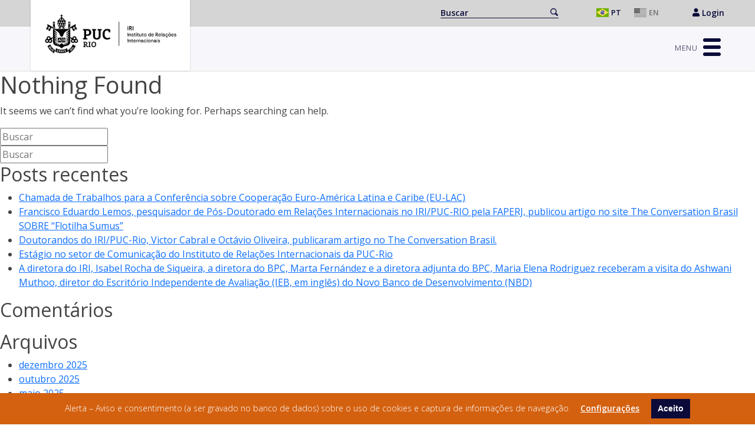

--- FILE ---
content_type: text/html; charset=UTF-8
request_url: https://www.iri.puc-rio.br/tag/bolsa-familia/
body_size: 15780
content:
<!doctype html>
<html lang="pt-BR">

<head>
	<meta charset="UTF-8">
	<meta name="viewport" content="width=device-width, initial-scale=1">
	<link rel="profile" href="https://gmpg.org/xfn/11">

	<script src="https://www.iri.puc-rio.br/wp-content/themes/iri-puc/dist/js/jquery-3.6.0.min.js"></script>
	<script src="https://www.iri.puc-rio.br/wp-content/themes/iri-puc/dist/js/bootstrap.min.js"></script>
	<script src="https://www.iri.puc-rio.br/wp-content/themes/iri-puc/dist/js/owl.carousel.js"></script>
	<title>Bolsa Família &#8211; IRI &#8211; Instituto de Relações Internacionais</title>
<meta name='robots' content='max-image-preview:large' />
<link rel='dns-prefetch' href='//plausible.io' />
<link rel="alternate" type="application/rss+xml" title="Feed para IRI - Instituto de Relações Internacionais &raquo;" href="https://www.iri.puc-rio.br/feed/" />
<link rel="alternate" type="application/rss+xml" title="Feed de comentários para IRI - Instituto de Relações Internacionais &raquo;" href="https://www.iri.puc-rio.br/comments/feed/" />
<link rel="alternate" type="application/rss+xml" title="Feed de tag para IRI - Instituto de Relações Internacionais &raquo; Bolsa Família" href="https://www.iri.puc-rio.br/tag/bolsa-familia/feed/" />
<script>
window._wpemojiSettings = {"baseUrl":"https:\/\/s.w.org\/images\/core\/emoji\/14.0.0\/72x72\/","ext":".png","svgUrl":"https:\/\/s.w.org\/images\/core\/emoji\/14.0.0\/svg\/","svgExt":".svg","source":{"concatemoji":"https:\/\/www.iri.puc-rio.br\/wp-includes\/js\/wp-emoji-release.min.js?ver=6.1.1"}};
/*! This file is auto-generated */
!function(e,a,t){var n,r,o,i=a.createElement("canvas"),p=i.getContext&&i.getContext("2d");function s(e,t){var a=String.fromCharCode,e=(p.clearRect(0,0,i.width,i.height),p.fillText(a.apply(this,e),0,0),i.toDataURL());return p.clearRect(0,0,i.width,i.height),p.fillText(a.apply(this,t),0,0),e===i.toDataURL()}function c(e){var t=a.createElement("script");t.src=e,t.defer=t.type="text/javascript",a.getElementsByTagName("head")[0].appendChild(t)}for(o=Array("flag","emoji"),t.supports={everything:!0,everythingExceptFlag:!0},r=0;r<o.length;r++)t.supports[o[r]]=function(e){if(p&&p.fillText)switch(p.textBaseline="top",p.font="600 32px Arial",e){case"flag":return s([127987,65039,8205,9895,65039],[127987,65039,8203,9895,65039])?!1:!s([55356,56826,55356,56819],[55356,56826,8203,55356,56819])&&!s([55356,57332,56128,56423,56128,56418,56128,56421,56128,56430,56128,56423,56128,56447],[55356,57332,8203,56128,56423,8203,56128,56418,8203,56128,56421,8203,56128,56430,8203,56128,56423,8203,56128,56447]);case"emoji":return!s([129777,127995,8205,129778,127999],[129777,127995,8203,129778,127999])}return!1}(o[r]),t.supports.everything=t.supports.everything&&t.supports[o[r]],"flag"!==o[r]&&(t.supports.everythingExceptFlag=t.supports.everythingExceptFlag&&t.supports[o[r]]);t.supports.everythingExceptFlag=t.supports.everythingExceptFlag&&!t.supports.flag,t.DOMReady=!1,t.readyCallback=function(){t.DOMReady=!0},t.supports.everything||(n=function(){t.readyCallback()},a.addEventListener?(a.addEventListener("DOMContentLoaded",n,!1),e.addEventListener("load",n,!1)):(e.attachEvent("onload",n),a.attachEvent("onreadystatechange",function(){"complete"===a.readyState&&t.readyCallback()})),(e=t.source||{}).concatemoji?c(e.concatemoji):e.wpemoji&&e.twemoji&&(c(e.twemoji),c(e.wpemoji)))}(window,document,window._wpemojiSettings);
</script>
<style>
img.wp-smiley,
img.emoji {
	display: inline !important;
	border: none !important;
	box-shadow: none !important;
	height: 1em !important;
	width: 1em !important;
	margin: 0 0.07em !important;
	vertical-align: -0.1em !important;
	background: none !important;
	padding: 0 !important;
}
</style>
	<link rel='stylesheet' id='wp-block-library-css' href='https://www.iri.puc-rio.br/wp-includes/css/dist/block-library/style.min.css?ver=6.1.1' media='all' />
<style id='spacedmonkey-classic-menu-block-style-inline-css'>
.wp-classic-menu-block>.menu{list-style:none;margin:0;padding:0;text-align:left;width:100%}.wp-classic-menu-block>.menu ul{left:-999em;list-style:none;margin:0;padding:0;position:absolute}.wp-classic-menu-block>.menu li{display:inline-block;padding-right:var(--wp--style--block-gap,2em);position:relative;text-align:left}.wp-classic-menu-block>.menu li:hover>ul{left:auto}.wp-classic-menu-block>.menu li li{display:block}.wp-classic-menu-block>.menu li li:hover>ul{left:100%;top:0}

</style>
<link rel='stylesheet' id='classic-theme-styles-css' href='https://www.iri.puc-rio.br/wp-includes/css/classic-themes.min.css?ver=1' media='all' />
<style id='global-styles-inline-css'>
body{--wp--preset--color--black: #000000;--wp--preset--color--cyan-bluish-gray: #abb8c3;--wp--preset--color--white: #ffffff;--wp--preset--color--pale-pink: #f78da7;--wp--preset--color--vivid-red: #cf2e2e;--wp--preset--color--luminous-vivid-orange: #ff6900;--wp--preset--color--luminous-vivid-amber: #fcb900;--wp--preset--color--light-green-cyan: #7bdcb5;--wp--preset--color--vivid-green-cyan: #00d084;--wp--preset--color--pale-cyan-blue: #8ed1fc;--wp--preset--color--vivid-cyan-blue: #0693e3;--wp--preset--color--vivid-purple: #9b51e0;--wp--preset--gradient--vivid-cyan-blue-to-vivid-purple: linear-gradient(135deg,rgba(6,147,227,1) 0%,rgb(155,81,224) 100%);--wp--preset--gradient--light-green-cyan-to-vivid-green-cyan: linear-gradient(135deg,rgb(122,220,180) 0%,rgb(0,208,130) 100%);--wp--preset--gradient--luminous-vivid-amber-to-luminous-vivid-orange: linear-gradient(135deg,rgba(252,185,0,1) 0%,rgba(255,105,0,1) 100%);--wp--preset--gradient--luminous-vivid-orange-to-vivid-red: linear-gradient(135deg,rgba(255,105,0,1) 0%,rgb(207,46,46) 100%);--wp--preset--gradient--very-light-gray-to-cyan-bluish-gray: linear-gradient(135deg,rgb(238,238,238) 0%,rgb(169,184,195) 100%);--wp--preset--gradient--cool-to-warm-spectrum: linear-gradient(135deg,rgb(74,234,220) 0%,rgb(151,120,209) 20%,rgb(207,42,186) 40%,rgb(238,44,130) 60%,rgb(251,105,98) 80%,rgb(254,248,76) 100%);--wp--preset--gradient--blush-light-purple: linear-gradient(135deg,rgb(255,206,236) 0%,rgb(152,150,240) 100%);--wp--preset--gradient--blush-bordeaux: linear-gradient(135deg,rgb(254,205,165) 0%,rgb(254,45,45) 50%,rgb(107,0,62) 100%);--wp--preset--gradient--luminous-dusk: linear-gradient(135deg,rgb(255,203,112) 0%,rgb(199,81,192) 50%,rgb(65,88,208) 100%);--wp--preset--gradient--pale-ocean: linear-gradient(135deg,rgb(255,245,203) 0%,rgb(182,227,212) 50%,rgb(51,167,181) 100%);--wp--preset--gradient--electric-grass: linear-gradient(135deg,rgb(202,248,128) 0%,rgb(113,206,126) 100%);--wp--preset--gradient--midnight: linear-gradient(135deg,rgb(2,3,129) 0%,rgb(40,116,252) 100%);--wp--preset--duotone--dark-grayscale: url('#wp-duotone-dark-grayscale');--wp--preset--duotone--grayscale: url('#wp-duotone-grayscale');--wp--preset--duotone--purple-yellow: url('#wp-duotone-purple-yellow');--wp--preset--duotone--blue-red: url('#wp-duotone-blue-red');--wp--preset--duotone--midnight: url('#wp-duotone-midnight');--wp--preset--duotone--magenta-yellow: url('#wp-duotone-magenta-yellow');--wp--preset--duotone--purple-green: url('#wp-duotone-purple-green');--wp--preset--duotone--blue-orange: url('#wp-duotone-blue-orange');--wp--preset--font-size--small: 13px;--wp--preset--font-size--medium: 20px;--wp--preset--font-size--large: 36px;--wp--preset--font-size--x-large: 42px;--wp--preset--spacing--20: 0.44rem;--wp--preset--spacing--30: 0.67rem;--wp--preset--spacing--40: 1rem;--wp--preset--spacing--50: 1.5rem;--wp--preset--spacing--60: 2.25rem;--wp--preset--spacing--70: 3.38rem;--wp--preset--spacing--80: 5.06rem;}:where(.is-layout-flex){gap: 0.5em;}body .is-layout-flow > .alignleft{float: left;margin-inline-start: 0;margin-inline-end: 2em;}body .is-layout-flow > .alignright{float: right;margin-inline-start: 2em;margin-inline-end: 0;}body .is-layout-flow > .aligncenter{margin-left: auto !important;margin-right: auto !important;}body .is-layout-constrained > .alignleft{float: left;margin-inline-start: 0;margin-inline-end: 2em;}body .is-layout-constrained > .alignright{float: right;margin-inline-start: 2em;margin-inline-end: 0;}body .is-layout-constrained > .aligncenter{margin-left: auto !important;margin-right: auto !important;}body .is-layout-constrained > :where(:not(.alignleft):not(.alignright):not(.alignfull)){max-width: var(--wp--style--global--content-size);margin-left: auto !important;margin-right: auto !important;}body .is-layout-constrained > .alignwide{max-width: var(--wp--style--global--wide-size);}body .is-layout-flex{display: flex;}body .is-layout-flex{flex-wrap: wrap;align-items: center;}body .is-layout-flex > *{margin: 0;}:where(.wp-block-columns.is-layout-flex){gap: 2em;}.has-black-color{color: var(--wp--preset--color--black) !important;}.has-cyan-bluish-gray-color{color: var(--wp--preset--color--cyan-bluish-gray) !important;}.has-white-color{color: var(--wp--preset--color--white) !important;}.has-pale-pink-color{color: var(--wp--preset--color--pale-pink) !important;}.has-vivid-red-color{color: var(--wp--preset--color--vivid-red) !important;}.has-luminous-vivid-orange-color{color: var(--wp--preset--color--luminous-vivid-orange) !important;}.has-luminous-vivid-amber-color{color: var(--wp--preset--color--luminous-vivid-amber) !important;}.has-light-green-cyan-color{color: var(--wp--preset--color--light-green-cyan) !important;}.has-vivid-green-cyan-color{color: var(--wp--preset--color--vivid-green-cyan) !important;}.has-pale-cyan-blue-color{color: var(--wp--preset--color--pale-cyan-blue) !important;}.has-vivid-cyan-blue-color{color: var(--wp--preset--color--vivid-cyan-blue) !important;}.has-vivid-purple-color{color: var(--wp--preset--color--vivid-purple) !important;}.has-black-background-color{background-color: var(--wp--preset--color--black) !important;}.has-cyan-bluish-gray-background-color{background-color: var(--wp--preset--color--cyan-bluish-gray) !important;}.has-white-background-color{background-color: var(--wp--preset--color--white) !important;}.has-pale-pink-background-color{background-color: var(--wp--preset--color--pale-pink) !important;}.has-vivid-red-background-color{background-color: var(--wp--preset--color--vivid-red) !important;}.has-luminous-vivid-orange-background-color{background-color: var(--wp--preset--color--luminous-vivid-orange) !important;}.has-luminous-vivid-amber-background-color{background-color: var(--wp--preset--color--luminous-vivid-amber) !important;}.has-light-green-cyan-background-color{background-color: var(--wp--preset--color--light-green-cyan) !important;}.has-vivid-green-cyan-background-color{background-color: var(--wp--preset--color--vivid-green-cyan) !important;}.has-pale-cyan-blue-background-color{background-color: var(--wp--preset--color--pale-cyan-blue) !important;}.has-vivid-cyan-blue-background-color{background-color: var(--wp--preset--color--vivid-cyan-blue) !important;}.has-vivid-purple-background-color{background-color: var(--wp--preset--color--vivid-purple) !important;}.has-black-border-color{border-color: var(--wp--preset--color--black) !important;}.has-cyan-bluish-gray-border-color{border-color: var(--wp--preset--color--cyan-bluish-gray) !important;}.has-white-border-color{border-color: var(--wp--preset--color--white) !important;}.has-pale-pink-border-color{border-color: var(--wp--preset--color--pale-pink) !important;}.has-vivid-red-border-color{border-color: var(--wp--preset--color--vivid-red) !important;}.has-luminous-vivid-orange-border-color{border-color: var(--wp--preset--color--luminous-vivid-orange) !important;}.has-luminous-vivid-amber-border-color{border-color: var(--wp--preset--color--luminous-vivid-amber) !important;}.has-light-green-cyan-border-color{border-color: var(--wp--preset--color--light-green-cyan) !important;}.has-vivid-green-cyan-border-color{border-color: var(--wp--preset--color--vivid-green-cyan) !important;}.has-pale-cyan-blue-border-color{border-color: var(--wp--preset--color--pale-cyan-blue) !important;}.has-vivid-cyan-blue-border-color{border-color: var(--wp--preset--color--vivid-cyan-blue) !important;}.has-vivid-purple-border-color{border-color: var(--wp--preset--color--vivid-purple) !important;}.has-vivid-cyan-blue-to-vivid-purple-gradient-background{background: var(--wp--preset--gradient--vivid-cyan-blue-to-vivid-purple) !important;}.has-light-green-cyan-to-vivid-green-cyan-gradient-background{background: var(--wp--preset--gradient--light-green-cyan-to-vivid-green-cyan) !important;}.has-luminous-vivid-amber-to-luminous-vivid-orange-gradient-background{background: var(--wp--preset--gradient--luminous-vivid-amber-to-luminous-vivid-orange) !important;}.has-luminous-vivid-orange-to-vivid-red-gradient-background{background: var(--wp--preset--gradient--luminous-vivid-orange-to-vivid-red) !important;}.has-very-light-gray-to-cyan-bluish-gray-gradient-background{background: var(--wp--preset--gradient--very-light-gray-to-cyan-bluish-gray) !important;}.has-cool-to-warm-spectrum-gradient-background{background: var(--wp--preset--gradient--cool-to-warm-spectrum) !important;}.has-blush-light-purple-gradient-background{background: var(--wp--preset--gradient--blush-light-purple) !important;}.has-blush-bordeaux-gradient-background{background: var(--wp--preset--gradient--blush-bordeaux) !important;}.has-luminous-dusk-gradient-background{background: var(--wp--preset--gradient--luminous-dusk) !important;}.has-pale-ocean-gradient-background{background: var(--wp--preset--gradient--pale-ocean) !important;}.has-electric-grass-gradient-background{background: var(--wp--preset--gradient--electric-grass) !important;}.has-midnight-gradient-background{background: var(--wp--preset--gradient--midnight) !important;}.has-small-font-size{font-size: var(--wp--preset--font-size--small) !important;}.has-medium-font-size{font-size: var(--wp--preset--font-size--medium) !important;}.has-large-font-size{font-size: var(--wp--preset--font-size--large) !important;}.has-x-large-font-size{font-size: var(--wp--preset--font-size--x-large) !important;}
.wp-block-navigation a:where(:not(.wp-element-button)){color: inherit;}
:where(.wp-block-columns.is-layout-flex){gap: 2em;}
.wp-block-pullquote{font-size: 1.5em;line-height: 1.6;}
</style>
<link rel='stylesheet' id='pb-accordion-blocks-style-css' href='https://www.iri.puc-rio.br/wp-content/plugins/accordion-blocks/build/index.css?ver=1.5.0' media='all' />
<link rel='stylesheet' id='iri-puc-style-css' href='https://www.iri.puc-rio.br/wp-content/themes/iri-puc/style.css?ver=1.0.0' media='all' />
<link rel='stylesheet' id='addtoany-css' href='https://www.iri.puc-rio.br/wp-content/plugins/add-to-any/addtoany.min.css?ver=1.15' media='all' />
<link rel='stylesheet' id='wpgdprc.css-css' href='https://www.iri.puc-rio.br/wp-content/plugins/wp-gdpr-compliance/assets/css/front.min.css?ver=1620246752' media='all' />
<style id='wpgdprc.css-inline-css'>

            div.wpgdprc .wpgdprc-switch .wpgdprc-switch-inner:before { content: 'Yes'; }
            div.wpgdprc .wpgdprc-switch .wpgdprc-switch-inner:after { content: 'No'; }
        
</style>
<script src='https://www.iri.puc-rio.br/wp-includes/js/jquery/jquery.min.js?ver=3.6.1' id='jquery-core-js'></script>
<script src='https://www.iri.puc-rio.br/wp-includes/js/jquery/jquery-migrate.min.js?ver=3.3.2' id='jquery-migrate-js'></script>
<script src='https://www.iri.puc-rio.br/wp-content/plugins/add-to-any/addtoany.min.js?ver=1.1' id='addtoany-js'></script>
<script defer data-domain='iri.puc-rio.br' data-api='https://plausible.io/api/event' data-cfasync='false' src='https://plausible.io/js/plausible.js?ver=2.3.0' id='plausible'></script>
<script id='plausible-analytics-js-after'>
window.plausible = window.plausible || function() { (window.plausible.q = window.plausible.q || []).push(arguments) }
</script>
<script src='https://www.iri.puc-rio.br/wp-content/plugins/wp-gdpr-compliance/assets/vendor/micromodal/micromodal.min.js?ver=1620247911' id='wpgdprc.micromodal.js-js'></script>
<script src='https://www.iri.puc-rio.br/wp-content/plugins/wp-gdpr-compliance/assets/vendor/postscribe/postscribe.min.js?ver=1620247911' id='wpgdprc.postscribe.js-js'></script>
<link rel="https://api.w.org/" href="https://www.iri.puc-rio.br/wp-json/" /><link rel="alternate" type="application/json" href="https://www.iri.puc-rio.br/wp-json/wp/v2/tags/298" /><link rel="EditURI" type="application/rsd+xml" title="RSD" href="https://www.iri.puc-rio.br/xmlrpc.php?rsd" />
<link rel="wlwmanifest" type="application/wlwmanifest+xml" href="https://www.iri.puc-rio.br/wp-includes/wlwmanifest.xml" />
<meta name="generator" content="WordPress 6.1.1" />

<script data-cfasync="false">
window.a2a_config=window.a2a_config||{};a2a_config.callbacks=[];a2a_config.overlays=[];a2a_config.templates={};a2a_localize = {
	Share: "Compartilhar",
	Save: "Salvar",
	Subscribe: "Inscrever",
	Email: "Email",
	Bookmark: "Favoritos",
	ShowAll: "Mostrar tudo",
	ShowLess: "Mostrar menos",
	FindServices: "Procurar serviço(s)",
	FindAnyServiceToAddTo: "Encontrar rapidamente qualquer serviço para",
	PoweredBy: "Serviço fornecido por",
	ShareViaEmail: "Share via email",
	SubscribeViaEmail: "Subscribe via email",
	BookmarkInYourBrowser: "Adicionar aos favoritos",
	BookmarkInstructions: "Press Ctrl+D or \u2318+D to bookmark this page",
	AddToYourFavorites: "Adicionar a favoritos",
	SendFromWebOrProgram: "Send from any email address or email program",
	EmailProgram: "Email program",
	More: "More&#8230;",
	ThanksForSharing: "Thanks for sharing!",
	ThanksForFollowing: "Thanks for following!"
};

a2a_config.icon_color="#6c757d";
(function(d,s,a,b){a=d.createElement(s);b=d.getElementsByTagName(s)[0];a.async=1;a.src="https://static.addtoany.com/menu/page.js";b.parentNode.insertBefore(a,b);})(document,"script");
</script>
<meta name='plausible-analytics-version' content='2.3.0' />
<style>.recentcomments a{display:inline !important;padding:0 !important;margin:0 !important;}</style>		<style type="text/css">
					.site-title,
			.site-description {
				position: absolute;
				clip: rect(1px, 1px, 1px, 1px);
				}
					</style>
		<link rel="icon" href="https://www.iri.puc-rio.br/wp-content/uploads/2021/04/cropped-favicon-32x32.png" sizes="32x32" />
<link rel="icon" href="https://www.iri.puc-rio.br/wp-content/uploads/2021/04/cropped-favicon-192x192.png" sizes="192x192" />
<link rel="apple-touch-icon" href="https://www.iri.puc-rio.br/wp-content/uploads/2021/04/cropped-favicon-180x180.png" />
<meta name="msapplication-TileImage" content="https://www.iri.puc-rio.br/wp-content/uploads/2021/04/cropped-favicon-270x270.png" />
		<style id="wp-custom-css">
			.header-iri .logo-iri {
	margin-left: 15px;
	margin-top: 8px;
}

.header-iri .site-branding {
    width: 270px;
}
.header-iri .logo-iri IMG {
        width: calc(100% - 15px);
        height: auto;
}
.footer-iri .logo-iri img {
    width: 250px;
    height: auto;
}
@media (max-width: 991px) {
.header-iri .logo-iri IMG {
        width: 80%;
        height: auto;
}
}
/*
.header-iri .logo-puc IMG {
        width: 130px;
        height: auto;
}
@media (max-width: 991px) {
.header-iri .logo-puc IMG {
        width: 100px;
        height: auto;
}
}
*/		</style>
		
	<script>
		// menu
		function myFunction() {
			document.getElementsByClassName("main-navigation")[0].classList.toggle("open-menu-iri");
			document.getElementsByClassName("menu-toggle")[0].classList.toggle("active");
		}
	</script>


	<script type="text/javascript">
		var _gaq = _gaq || [];
		_gaq.push(['_setAccount', 'UA-33171706-1']);
		_gaq.push(['_trackPageview']);
		(function () {
				var ga = document.createElement('script');
				ga.type = 'text/javascript';
				ga.async = true;
				ga.src = ('https:' == document.location.protocol ? 'https://ssl' : 'http://www') + '.google-analytics.com/ga.js';
				var s = document.getElementsByTagName('script')[0];
				s.parentNode.insertBefore(ga, s);
		})();
	</script>

</head>

<body class="archive tag tag-bolsa-familia tag-298 wp-custom-logo hfeed">
	<svg xmlns="http://www.w3.org/2000/svg" viewBox="0 0 0 0" width="0" height="0" focusable="false" role="none" style="visibility: hidden; position: absolute; left: -9999px; overflow: hidden;" ><defs><filter id="wp-duotone-dark-grayscale"><feColorMatrix color-interpolation-filters="sRGB" type="matrix" values=" .299 .587 .114 0 0 .299 .587 .114 0 0 .299 .587 .114 0 0 .299 .587 .114 0 0 " /><feComponentTransfer color-interpolation-filters="sRGB" ><feFuncR type="table" tableValues="0 0.49803921568627" /><feFuncG type="table" tableValues="0 0.49803921568627" /><feFuncB type="table" tableValues="0 0.49803921568627" /><feFuncA type="table" tableValues="1 1" /></feComponentTransfer><feComposite in2="SourceGraphic" operator="in" /></filter></defs></svg><svg xmlns="http://www.w3.org/2000/svg" viewBox="0 0 0 0" width="0" height="0" focusable="false" role="none" style="visibility: hidden; position: absolute; left: -9999px; overflow: hidden;" ><defs><filter id="wp-duotone-grayscale"><feColorMatrix color-interpolation-filters="sRGB" type="matrix" values=" .299 .587 .114 0 0 .299 .587 .114 0 0 .299 .587 .114 0 0 .299 .587 .114 0 0 " /><feComponentTransfer color-interpolation-filters="sRGB" ><feFuncR type="table" tableValues="0 1" /><feFuncG type="table" tableValues="0 1" /><feFuncB type="table" tableValues="0 1" /><feFuncA type="table" tableValues="1 1" /></feComponentTransfer><feComposite in2="SourceGraphic" operator="in" /></filter></defs></svg><svg xmlns="http://www.w3.org/2000/svg" viewBox="0 0 0 0" width="0" height="0" focusable="false" role="none" style="visibility: hidden; position: absolute; left: -9999px; overflow: hidden;" ><defs><filter id="wp-duotone-purple-yellow"><feColorMatrix color-interpolation-filters="sRGB" type="matrix" values=" .299 .587 .114 0 0 .299 .587 .114 0 0 .299 .587 .114 0 0 .299 .587 .114 0 0 " /><feComponentTransfer color-interpolation-filters="sRGB" ><feFuncR type="table" tableValues="0.54901960784314 0.98823529411765" /><feFuncG type="table" tableValues="0 1" /><feFuncB type="table" tableValues="0.71764705882353 0.25490196078431" /><feFuncA type="table" tableValues="1 1" /></feComponentTransfer><feComposite in2="SourceGraphic" operator="in" /></filter></defs></svg><svg xmlns="http://www.w3.org/2000/svg" viewBox="0 0 0 0" width="0" height="0" focusable="false" role="none" style="visibility: hidden; position: absolute; left: -9999px; overflow: hidden;" ><defs><filter id="wp-duotone-blue-red"><feColorMatrix color-interpolation-filters="sRGB" type="matrix" values=" .299 .587 .114 0 0 .299 .587 .114 0 0 .299 .587 .114 0 0 .299 .587 .114 0 0 " /><feComponentTransfer color-interpolation-filters="sRGB" ><feFuncR type="table" tableValues="0 1" /><feFuncG type="table" tableValues="0 0.27843137254902" /><feFuncB type="table" tableValues="0.5921568627451 0.27843137254902" /><feFuncA type="table" tableValues="1 1" /></feComponentTransfer><feComposite in2="SourceGraphic" operator="in" /></filter></defs></svg><svg xmlns="http://www.w3.org/2000/svg" viewBox="0 0 0 0" width="0" height="0" focusable="false" role="none" style="visibility: hidden; position: absolute; left: -9999px; overflow: hidden;" ><defs><filter id="wp-duotone-midnight"><feColorMatrix color-interpolation-filters="sRGB" type="matrix" values=" .299 .587 .114 0 0 .299 .587 .114 0 0 .299 .587 .114 0 0 .299 .587 .114 0 0 " /><feComponentTransfer color-interpolation-filters="sRGB" ><feFuncR type="table" tableValues="0 0" /><feFuncG type="table" tableValues="0 0.64705882352941" /><feFuncB type="table" tableValues="0 1" /><feFuncA type="table" tableValues="1 1" /></feComponentTransfer><feComposite in2="SourceGraphic" operator="in" /></filter></defs></svg><svg xmlns="http://www.w3.org/2000/svg" viewBox="0 0 0 0" width="0" height="0" focusable="false" role="none" style="visibility: hidden; position: absolute; left: -9999px; overflow: hidden;" ><defs><filter id="wp-duotone-magenta-yellow"><feColorMatrix color-interpolation-filters="sRGB" type="matrix" values=" .299 .587 .114 0 0 .299 .587 .114 0 0 .299 .587 .114 0 0 .299 .587 .114 0 0 " /><feComponentTransfer color-interpolation-filters="sRGB" ><feFuncR type="table" tableValues="0.78039215686275 1" /><feFuncG type="table" tableValues="0 0.94901960784314" /><feFuncB type="table" tableValues="0.35294117647059 0.47058823529412" /><feFuncA type="table" tableValues="1 1" /></feComponentTransfer><feComposite in2="SourceGraphic" operator="in" /></filter></defs></svg><svg xmlns="http://www.w3.org/2000/svg" viewBox="0 0 0 0" width="0" height="0" focusable="false" role="none" style="visibility: hidden; position: absolute; left: -9999px; overflow: hidden;" ><defs><filter id="wp-duotone-purple-green"><feColorMatrix color-interpolation-filters="sRGB" type="matrix" values=" .299 .587 .114 0 0 .299 .587 .114 0 0 .299 .587 .114 0 0 .299 .587 .114 0 0 " /><feComponentTransfer color-interpolation-filters="sRGB" ><feFuncR type="table" tableValues="0.65098039215686 0.40392156862745" /><feFuncG type="table" tableValues="0 1" /><feFuncB type="table" tableValues="0.44705882352941 0.4" /><feFuncA type="table" tableValues="1 1" /></feComponentTransfer><feComposite in2="SourceGraphic" operator="in" /></filter></defs></svg><svg xmlns="http://www.w3.org/2000/svg" viewBox="0 0 0 0" width="0" height="0" focusable="false" role="none" style="visibility: hidden; position: absolute; left: -9999px; overflow: hidden;" ><defs><filter id="wp-duotone-blue-orange"><feColorMatrix color-interpolation-filters="sRGB" type="matrix" values=" .299 .587 .114 0 0 .299 .587 .114 0 0 .299 .587 .114 0 0 .299 .587 .114 0 0 " /><feComponentTransfer color-interpolation-filters="sRGB" ><feFuncR type="table" tableValues="0.098039215686275 1" /><feFuncG type="table" tableValues="0 0.66274509803922" /><feFuncB type="table" tableValues="0.84705882352941 0.41960784313725" /><feFuncA type="table" tableValues="1 1" /></feComponentTransfer><feComposite in2="SourceGraphic" operator="in" /></filter></defs></svg>
	<!-- facebook - page -->
	<div id="fb-root"></div>
	<script async defer crossorigin="anonymous" src="https://connect.facebook.net/pt_BR/sdk.js#xfbml=1&version=v10.0&appId=284584948252738&autoLogAppEvents=1" nonce="zkLpbls0"></script>

	<div id="page" class="site">

		<header id="masthead" class="header-iri">
			<div class="header-iri-start">
				<div class="content-iri h-100">
					<div class="container-fluid h-100">
						<div class="row align-items-center h-100">
							<div class="col-12 text-end">
								<div class="search-iri">
																		<form role="search" method="get" action="/search"> <label class="screen-reader-text" for="searchh"></label> <input type="searchh" value="" class="search-field" name="searchh" id="s" placeholder="Buscar"> <input type="submit" id="searchsubmit" class="btn btn-search" value="Go"> </form>
								</div>
								<div class="translation-iri">
									<ul>
											<li class="lang-item lang-item-2 lang-item-pt current-lang lang-item-first"><a lang="pt-BR" hreflang="pt-BR" href="https://www.iri.puc-rio.br/tag/bolsa-familia/">Português</a></li>
	<li class="lang-item lang-item-5 lang-item-en no-translation"><a lang="en-US" hreflang="en-US" href="https://www.iri.puc-rio.br/en/home-eng/">English</a></li>
									</ul>
								</div>
								<div class="link-login-iri">
									<a href="/wp-admin/" target="_blank" rel="noopener noreferrer">
										<svg xmlns="http://www.w3.org/2000/svg" viewBox="0 0 448 512" width="12">
											<path fill="currentColor" d="M224 256c70.7 0 128-57.3 128-128S294.7 0 224 0 96 57.3 96 128s57.3 128 128 128zm89.6 32h-16.7c-22.2 10.2-46.9 16-72.9 16s-50.6-5.8-72.9-16h-16.7C60.2 288 0 348.2 0 422.4V464c0 26.5 21.5 48 48 48h352c26.5 0 48-21.5 48-48v-41.6c0-74.2-60.2-134.4-134.4-134.4z" class=""></path>
										</svg>
										Login									</a>
								</div>
							</div>
						</div>
					</div>
				</div>
			</div>

			<div class="header-iri-center">
				<div class="content-iri h-100">
					<div class="container-fluid h-100">
						<div class="row align-items-center h-100 gx-4">
							<div class="col-lg-2">
								<div class="site-branding">
									<a href="https://www.iri.puc-rio.br/" class="logo-iri" title="IRI - Puc Rio">
										<img src="/wp-content/uploads/2025/08/logo-iri-novo.png" alt="IRI - Puc Rio">
									</a>
								</div>
							</div>
							<div class="col-lg-10 text-end">
								<!-- <div class="menu-nav-iri">
																			<div class="menu-menu-header-pt-container"><ul id="menu-menu-header-pt" class="menu"><li id="menu-item-1118" class="menu-item menu-item-type-custom menu-item-object-custom menu-item-has-children menu-item-1118"><a href="#">Sobre</a>
<ul class="sub-menu">
	<li id="menu-item-1121" class="menu-item menu-item-type-custom menu-item-object-custom menu-item-1121"><a href="/sobre/o-instituto/">O Instituto</a></li>
	<li id="menu-item-1122" class="menu-item menu-item-type-custom menu-item-object-custom menu-item-1122"><a href="/sobre/historico/">Histórico</a></li>
	<li id="menu-item-1123" class="menu-item menu-item-type-custom menu-item-object-custom menu-item-1123"><a href="/sobre/equipes/professores-do-quadro-principal/">Equipe</a></li>
	<li id="menu-item-1124" class="menu-item menu-item-type-custom menu-item-object-custom menu-item-1124"><a href="/sobre/contato/">Contato</a></li>
</ul>
</li>
<li id="menu-item-1125" class="menu-item menu-item-type-custom menu-item-object-custom menu-item-has-children menu-item-1125"><a href="#">Ensino</a>
<ul class="sub-menu">
	<li id="menu-item-1126" class="menu-item menu-item-type-custom menu-item-object-custom menu-item-1126"><a href="/ensino/graduacao/">Graduação</a></li>
	<li id="menu-item-1127" class="sub-larger-2 menu-item menu-item-type-custom menu-item-object-custom menu-item-has-children menu-item-1127"><a href="#">Pós-Graduação</a>
	<ul class="sub-menu">
		<li id="menu-item-1128" class="menu-item menu-item-type-custom menu-item-object-custom menu-item-1128"><a href="/ensino/pos-graduacao/nosso-programa/">Nosso Programa</a></li>
		<li id="menu-item-1129" class="menu-item menu-item-type-custom menu-item-object-custom menu-item-1129"><a href="/ensino/pos-graduacao/nossa-comunidade/professoras-permanentes/">Nossa Comunidade</a></li>
		<li id="menu-item-1130" class="menu-item menu-item-type-custom menu-item-object-custom menu-item-1130"><a href="/ensino/pos-graduacao/nossos-cursos/">Nosso Cursos</a></li>
		<li id="menu-item-1131" class="menu-item menu-item-type-custom menu-item-object-custom menu-item-1131"><a href="/ensino/pos-graduacao/como-fazemos/">Como Fazemos</a></li>
		<li id="menu-item-1132" class="menu-item menu-item-type-custom menu-item-object-custom menu-item-1132"><a href="/ensino/pos-graduacao/internacionalizacao/">Internacionalização</a></li>
		<li id="menu-item-1133" class="menu-item menu-item-type-custom menu-item-object-custom menu-item-1133"><a href="/ensino/pos-graduacao/capes-prInt/">CAPES PrInt</a></li>
	</ul>
</li>
</ul>
</li>
<li id="menu-item-1134" class="menu-item menu-item-type-custom menu-item-object-custom menu-item-1134"><a href="/extensoes/">Extensão</a></li>
<li id="menu-item-1135" class="sub-larger-1 menu-item menu-item-type-custom menu-item-object-custom menu-item-has-children menu-item-1135"><a href="#">Pesquisa</a>
<ul class="sub-menu">
	<li id="menu-item-1136" class="menu-item menu-item-type-custom menu-item-object-custom menu-item-1136"><a href="/pesquisa/laboratorio-de-metodologia/">Laboratório de Metodologia</a></li>
	<li id="menu-item-1137" class="menu-item menu-item-type-custom menu-item-object-custom menu-item-1137"><a href="/pesquisa/brics-policy-center/">BRICS Policy Center</a></li>
	<li id="menu-item-1138" class="menu-item menu-item-type-custom menu-item-object-custom menu-item-1138"><a href="/pesquisa/nucleos-interdisciplinares/">Núcleos Interdisciplinares</a></li>
	<li id="menu-item-1139" class="menu-item menu-item-type-custom menu-item-object-custom menu-item-1139"><a href="/pesquisa/cooperacao-internacional/">Cooperação Internacional</a></li>
	<li id="menu-item-1140" class="menu-item menu-item-type-custom menu-item-object-custom menu-item-1140"><a href="/pesquisa/projetos-de-pesquisa/">Projetos de Pesquisa</a></li>
</ul>
</li>
<li id="menu-item-1141" class="sub-larger-1 menu-item menu-item-type-custom menu-item-object-custom menu-item-has-children menu-item-1141"><a href="#">Publicações</a>
<ul class="sub-menu">
	<li id="menu-item-1142" class="menu-item menu-item-type-custom menu-item-object-custom menu-item-1142"><a href="/publicacoes/contexto-internacional/">Contexto Internacional</a></li>
	<li id="menu-item-1143" class="menu-item menu-item-type-custom menu-item-object-custom menu-item-1143"><a href="/publicacoes/caderno-de-relacoes-internacionais/">Caderno de Relações Internacionais</a></li>
	<li id="menu-item-1144" class="menu-item menu-item-type-custom menu-item-object-custom menu-item-1144"><a href="/publicacoes/publicacoes-cientificas/">Publicações Científicas</a></li>
	<li id="menu-item-1145" class="menu-item menu-item-type-custom menu-item-object-custom menu-item-1145"><a href="/publicacoes/teses-e-dissertacoes/">Teses e Dissertações</a></li>
</ul>
</li>
<li id="menu-item-1146" class="menu-item menu-item-type-custom menu-item-object-custom menu-item-has-children menu-item-1146"><a href="#">Notícias &#038; Eventos</a>
<ul class="sub-menu">
	<li id="menu-item-1147" class="menu-item menu-item-type-custom menu-item-object-custom menu-item-1147"><a href="/noticias/">Notícias</a></li>
	<li id="menu-item-1148" class="menu-item menu-item-type-custom menu-item-object-custom menu-item-1148"><a href="/blog-academico/">Blog Acadêmico</a></li>
	<li id="menu-item-1149" class="menu-item menu-item-type-custom menu-item-object-custom menu-item-1149"><a href="/o-iri-na-midia/">O IRI na Mídia</a></li>
	<li id="menu-item-1150" class="menu-item menu-item-type-custom menu-item-object-custom menu-item-1150"><a href="/eventos/">Eventos</a></li>
</ul>
</li>
</ul></div>																		
								</div> -->
								<div class="">
									<div class="menu-iri">
										<button class="menu-toggle" aria-controls="primary-menu" aria-expanded="false" onclick="myFunction()">
											<span class="text-menu">Menu</span>
											<span class="barra-bx">
												<span class="barra"></span>
												<span class="barra"></span>
												<span class="barra"></span>
											</span>
										</button>
									</div>
								</div>
							</div>
						</div>
					</div>
				</div>
			</div>

			<nav id="site-navigation" class="main-navigation">
				<div class="content-iri">
					<div class="container-fluid">
						<div class="row gx-4">
							<div class="col-lg-3 mb-3">
								<div class="menu-iri-m">
																			<!-- PT -->
										<span class="menu-p">Sobre</span>
										<ul>
																							
																											<li><a href="/sobre/o-instituto/" title="O Instituto" target="_self">O Instituto</a></li>
													
												
																											<li><a href="/sobre/historico/" title="Histórico" target="_self">Histórico</a></li>
													
												
																											<li><a href="/sobre/equipes/professores-do-quadro-principal/" title="Equipe" target="_self">Equipe</a></li>
													
												
																											<li><a href="/sobre/contato/" title="Contato" target="_self">Contato</a></li>
													
																																	</ul>
																	</div>

								<div class="redes-sociais-iri">
																			<p>Acompanhe o <b>IRI</b><br />
nas redes sociais</p>
																		<ul>
										<li>
											<a href="https://web.facebook.com/IRI.Rio" title="facebook" target="_blank">
												<svg viewBox="0 0 320 512" class="svg-inline" width="14">
													<path fill="currentColor" d="M279.14 288l14.22-92.66h-88.91v-60.13c0-25.35 12.42-50.06 52.24-50.06h40.42V6.26S260.43 0 225.36 0c-73.22 0-121.08 44.38-121.08 124.72v70.62H22.89V288h81.39v224h100.17V288z" class=""></path>
												</svg>
											</a>
										</li>
										<li>
											<a href="https://www.instagram.com/iripucrio/" title="instagram" target="_blank">
												<svg viewBox="0 0 448 512" class="svg-instagram" width="25">
													<path fill="currentColor" d="M224.1 141c-63.6 0-114.9 51.3-114.9 114.9s51.3 114.9 114.9 114.9S339 319.5 339 255.9 287.7 141 224.1 141zm0 189.6c-41.1 0-74.7-33.5-74.7-74.7s33.5-74.7 74.7-74.7 74.7 33.5 74.7 74.7-33.6 74.7-74.7 74.7zm146.4-194.3c0 14.9-12 26.8-26.8 26.8-14.9 0-26.8-12-26.8-26.8s12-26.8 26.8-26.8 26.8 12 26.8 26.8zm76.1 27.2c-1.7-35.9-9.9-67.7-36.2-93.9-26.2-26.2-58-34.4-93.9-36.2-37-2.1-147.9-2.1-184.9 0-35.8 1.7-67.6 9.9-93.9 36.1s-34.4 58-36.2 93.9c-2.1 37-2.1 147.9 0 184.9 1.7 35.9 9.9 67.7 36.2 93.9s58 34.4 93.9 36.2c37 2.1 147.9 2.1 184.9 0 35.9-1.7 67.7-9.9 93.9-36.2 26.2-26.2 34.4-58 36.2-93.9 2.1-37 2.1-147.8 0-184.8zM398.8 388c-7.8 19.6-22.9 34.7-42.6 42.6-29.5 11.7-99.5 9-132.1 9s-102.7 2.6-132.1-9c-19.6-7.8-34.7-22.9-42.6-42.6-11.7-29.5-9-99.5-9-132.1s-2.6-102.7 9-132.1c7.8-19.6 22.9-34.7 42.6-42.6 29.5-11.7 99.5-9 132.1-9s102.7-2.6 132.1 9c19.6 7.8 34.7 22.9 42.6 42.6 11.7 29.5 9 99.5 9 132.1s2.7 102.7-9 132.1z" class=""></path>
												</svg>
											</a>
										</li>
										<li>
											<a href="https://twitter.com/IRI_PUCRio" title="twitter" target="_blank">
												<svg viewBox="0 0 512 512" class="svg-twitter" width="29">
													<path fill="currentColor" d="M459.37 151.716c.325 4.548.325 9.097.325 13.645 0 138.72-105.583 298.558-298.558 298.558-59.452 0-114.68-17.219-161.137-47.106 8.447.974 16.568 1.299 25.34 1.299 49.055 0 94.213-16.568 130.274-44.832-46.132-.975-84.792-31.188-98.112-72.772 6.498.974 12.995 1.624 19.818 1.624 9.421 0 18.843-1.3 27.614-3.573-48.081-9.747-84.143-51.98-84.143-102.985v-1.299c13.969 7.797 30.214 12.67 47.431 13.319-28.264-18.843-46.781-51.005-46.781-87.391 0-19.492 5.197-37.36 14.294-52.954 51.655 63.675 129.3 105.258 216.365 109.807-1.624-7.797-2.599-15.918-2.599-24.04 0-57.828 46.782-104.934 104.934-104.934 30.213 0 57.502 12.67 76.67 33.137 23.715-4.548 46.456-13.32 66.599-25.34-7.798 24.366-24.366 44.833-46.132 57.827 21.117-2.273 41.584-8.122 60.426-16.243-14.292 20.791-32.161 39.308-52.628 54.253z" class=""></path>
												</svg>
											</a>
										</li>
										<li>
											<a href="https://www.youtube.com/user/IRIPUCRJ" title="youtube" target="_blank">
												<svg viewBox="0 0 576 512" class="svg-youtube" width="30">
													<path fill="currentColor" d="M549.655 124.083c-6.281-23.65-24.787-42.276-48.284-48.597C458.781 64 288 64 288 64S117.22 64 74.629 75.486c-23.497 6.322-42.003 24.947-48.284 48.597-11.412 42.867-11.412 132.305-11.412 132.305s0 89.438 11.412 132.305c6.281 23.65 24.787 41.5 48.284 47.821C117.22 448 288 448 288 448s170.78 0 213.371-11.486c23.497-6.321 42.003-24.171 48.284-47.821 11.412-42.867 11.412-132.305 11.412-132.305s0-89.438-11.412-132.305zm-317.51 213.508V175.185l142.739 81.205-142.739 81.201z" class=""></path>
												</svg>
											</a>
										</li>
										<li>
											<a href="https://soundcloud.com/iri-puc-rio" title="soundcloud" target="_blank">
												<svg viewBox="0 0 640 512" class="svg-soundcloud" width="45">
													<path fill="currentColor" d="M111.4 256.3l5.8 65-5.8 68.3c-.3 2.5-2.2 4.4-4.4 4.4s-4.2-1.9-4.2-4.4l-5.6-68.3 5.6-65c0-2.2 1.9-4.2 4.2-4.2 2.2 0 4.1 2 4.4 4.2zm21.4-45.6c-2.8 0-4.7 2.2-5 5l-5 105.6 5 68.3c.3 2.8 2.2 5 5 5 2.5 0 4.7-2.2 4.7-5l5.8-68.3-5.8-105.6c0-2.8-2.2-5-4.7-5zm25.5-24.1c-3.1 0-5.3 2.2-5.6 5.3l-4.4 130 4.4 67.8c.3 3.1 2.5 5.3 5.6 5.3 2.8 0 5.3-2.2 5.3-5.3l5.3-67.8-5.3-130c0-3.1-2.5-5.3-5.3-5.3zM7.2 283.2c-1.4 0-2.2 1.1-2.5 2.5L0 321.3l4.7 35c.3 1.4 1.1 2.5 2.5 2.5s2.2-1.1 2.5-2.5l5.6-35-5.6-35.6c-.3-1.4-1.1-2.5-2.5-2.5zm23.6-21.9c-1.4 0-2.5 1.1-2.5 2.5l-6.4 57.5 6.4 56.1c0 1.7 1.1 2.8 2.5 2.8s2.5-1.1 2.8-2.5l7.2-56.4-7.2-57.5c-.3-1.4-1.4-2.5-2.8-2.5zm25.3-11.4c-1.7 0-3.1 1.4-3.3 3.3L47 321.3l5.8 65.8c.3 1.7 1.7 3.1 3.3 3.1 1.7 0 3.1-1.4 3.1-3.1l6.9-65.8-6.9-68.1c0-1.9-1.4-3.3-3.1-3.3zm25.3-2.2c-1.9 0-3.6 1.4-3.6 3.6l-5.8 70 5.8 67.8c0 2.2 1.7 3.6 3.6 3.6s3.6-1.4 3.9-3.6l6.4-67.8-6.4-70c-.3-2.2-2-3.6-3.9-3.6zm241.4-110.9c-1.1-.8-2.8-1.4-4.2-1.4-2.2 0-4.2.8-5.6 1.9-1.9 1.7-3.1 4.2-3.3 6.7v.8l-3.3 176.7 1.7 32.5 1.7 31.7c.3 4.7 4.2 8.6 8.9 8.6s8.6-3.9 8.6-8.6l3.9-64.2-3.9-177.5c-.4-3-2-5.8-4.5-7.2zm-26.7 15.3c-1.4-.8-2.8-1.4-4.4-1.4s-3.1.6-4.4 1.4c-2.2 1.4-3.6 3.9-3.6 6.7l-.3 1.7-2.8 160.8s0 .3 3.1 65.6v.3c0 1.7.6 3.3 1.7 4.7 1.7 1.9 3.9 3.1 6.4 3.1 2.2 0 4.2-1.1 5.6-2.5 1.7-1.4 2.5-3.3 2.5-5.6l.3-6.7 3.1-58.6-3.3-162.8c-.3-2.8-1.7-5.3-3.9-6.7zm-111.4 22.5c-3.1 0-5.8 2.8-5.8 6.1l-4.4 140.6 4.4 67.2c.3 3.3 2.8 5.8 5.8 5.8 3.3 0 5.8-2.5 6.1-5.8l5-67.2-5-140.6c-.2-3.3-2.7-6.1-6.1-6.1zm376.7 62.8c-10.8 0-21.1 2.2-30.6 6.1-6.4-70.8-65.8-126.4-138.3-126.4-17.8 0-35 3.3-50.3 9.4-6.1 2.2-7.8 4.4-7.8 9.2v249.7c0 5 3.9 8.6 8.6 9.2h218.3c43.3 0 78.6-35 78.6-78.3.1-43.6-35.2-78.9-78.5-78.9zm-296.7-60.3c-4.2 0-7.5 3.3-7.8 7.8l-3.3 136.7 3.3 65.6c.3 4.2 3.6 7.5 7.8 7.5 4.2 0 7.5-3.3 7.5-7.5l3.9-65.6-3.9-136.7c-.3-4.5-3.3-7.8-7.5-7.8zm-53.6-7.8c-3.3 0-6.4 3.1-6.4 6.7l-3.9 145.3 3.9 66.9c.3 3.6 3.1 6.4 6.4 6.4 3.6 0 6.4-2.8 6.7-6.4l4.4-66.9-4.4-145.3c-.3-3.6-3.1-6.7-6.7-6.7zm26.7 3.4c-3.9 0-6.9 3.1-6.9 6.9L227 321.3l3.9 66.4c.3 3.9 3.1 6.9 6.9 6.9s6.9-3.1 6.9-6.9l4.2-66.4-4.2-141.7c0-3.9-3-6.9-6.9-6.9z" class=""></path>
												</svg>
											</a>
										</li>
									</ul>
								</div>

								<div class="user-login">
									<a href="/wp-admin/" target="_blank" rel="noopener noreferrer">
										<svg viewBox="0 0 448 512" class="svg-user" width="20">
											<path fill="currentColor" d="M224 256c70.7 0 128-57.3 128-128S294.7 0 224 0 96 57.3 96 128s57.3 128 128 128zm89.6 32h-16.7c-22.2 10.2-46.9 16-72.9 16s-50.6-5.8-72.9-16h-16.7C60.2 288 0 348.2 0 422.4V464c0 26.5 21.5 48 48 48h352c26.5 0 48-21.5 48-48v-41.6c0-74.2-60.2-134.4-134.4-134.4z" class=""></path>
										</svg>
										<span>
											Login										</span>
									</a>
								</div>
							</div>

							<div class="col-lg-3 mb-3">
								<div class="menu-iri-m">
																			<!-- PT -->
										<span class="menu-p">Ensino</span>
										<ul>
																							
																											<li class="posgraduacao select"><a href="/ensino/graduacao/" title="Graduação" target="_self">Graduação</a></li>
													
												
																											<li class=" select"><a href="/ensino/graduacao/" title="Nosso Programa" target="_self">Nosso Programa</a></li>
													
												
																											<li class=" select"><a href="https://www.iri.puc-rio.br/ensino/extensao/" title="Extensão" target="_self">Extensão</a></li>
													
												
																											<li class="posgraduacao select"><a href="/ensino/pos-graduacao/" title="Pós-Graduação" target="_self">Pós-Graduação</a></li>
													
												
																											<li class=" select"><a href="/ensino/pos-graduacao/nosso-programa/" title="Nosso Programa" target="_self">Nosso Programa</a></li>
													
												
																											<li class=" select"><a href="/ensino/pos-graduacao/nossa-comunidade/professores-do-quadro-principal/" title="Nossa Comunidade" target="_self">Nossa Comunidade</a></li>
													
												
																											<li class=" select"><a href="/ensino/pos-graduacao/nossos-cursos/" title="Nossos Cursos" target="_self">Nossos Cursos</a></li>
													
												
																											<li class=" select"><a href="/ensino/pos-graduacao/como-fazemos/" title="Como Fazemos" target="_self">Como Fazemos</a></li>
													
												
																											<li class=" select"><a href="/ensino/pos-graduacao/internacionalizacao/" title="Internacionalização" target="_self">Internacionalização</a></li>
													
												
																											<li class=" select"><a href="/ensino/pos-graduacao/capes-prInt/" title="CAPES PrInt" target="_self">CAPES PrInt</a></li>
													
												
																											<li class=" select"><a href="http://www.ccpa.puc-rio.br/sintetico/relat_externo/gera_relatorio.lua?tp=informe_teses" title="Defesas de Dissertações" target="_blank">Defesas de Dissertações</a></li>
													
																																	</ul>
																	</div>

								<div class="menu-iri-m mt-40">
																			<!-- PT -->
										<a href="http://www.iri.puc-rio.br/extensoes/" title="" class="menu-p nv-01"></a>
																	</div>
							</div>

							<div class="col-lg-3 mb-3">
								<div class="menu-iri-m">
																			<!-- PT -->
										<span class="menu-p">Pesquisa</span>
										<ul>
																							
																											<li class=""><a href="/pesquisa/laboratorio-de-metodologia/" title="Laboratório de Metodologia" target="_self">Laboratório de Metodologia</a></li>
													
												
																											<li class=""><a href="https://bricspolicycenter.org/sobre/#o-brics-policy-center" title="BRICS Policy Center" target="_self">BRICS Policy Center</a></li>
													
												
																											<li class=""><a href="/pesquisa/nucleos-interdisciplinares/" title="Núcleos Interdisciplinares" target="_self">Núcleos Interdisciplinares</a></li>
													
												
																											<li class=""><a href="/pesquisa/cooperacao-internacional/" title="Cooperação Internacional" target="_self">Cooperação Internacional</a></li>
													
												
																											<li class=""><a href="/pesquisa/projetos-de-pesquisa/" title="Projetos de Pesquisa" target="_self">Projetos de Pesquisa</a></li>
													
												
																											<li class=""><a href="https://ipswinterschool.wordpress.com" title="Escola de Inverno IPS" target="_self">Escola de Inverno IPS</a></li>
													
																																	</ul>
																	</div>

								<div class="menu-iri-m mt-40">
																			<!-- PT -->
										<span class="menu-p">Notícias & Eventos</span>
										<ul>
																							
																											<li class=""><a href="/noticias/" title="Notícias" target="_self">Notícias</a></li>
													
												
																											<li class=""><a href="/blog-academico/" title="Blog Acadêmico" target="_self">Blog Acadêmico</a></li>
													
												
																											<li class=""><a href="/o-iri-na-midia/" title="O IRI na Mídia" target="_self">O IRI na Mídia</a></li>
													
												
																											<li class=""><a href="/eventos/" title="Eventos" target="_self">Eventos</a></li>
													
												
																											<li class=""><a href="/iri-global/" title="IRI Global" target="_self">IRI Global</a></li>
													
																																	</ul>
																	</div>
							</div>

							<div class="col-lg-3 mb-3">
								<div class="menu-iri-m">
																			<!-- PT -->
										<span class="menu-p">Publicações</span>
										<ul>
																							
																											<li class=""><a href="/publicacoes/contexto-internacional/" title="Contexto Internacional">Contexto Internacional</a></li>
													
												
																											<li class=""><a href="http://www.iri.puc-rio.br/publicacoes/cadernos-de-relacoes-internacionais/" title="Caderno de Relações Internacionais">Caderno de Relações Internacionais</a></li>
													
												
																											<li class=""><a href="/publicacoes/publicacoes-cientificas/" title="Publicações Científicas">Publicações Científicas</a></li>
													
												
																											<li class=""><a href="https://www.iri.puc-rio.br/teses-e-dissertacoes/" title="Teses e Dissertações">Teses e Dissertações</a></li>
													
																																	</ul>
																	</div>
							</div>
						</div>
					</div>
				</div>
			</nav>
		</header><!-- #masthead -->
	<main id="primary" class="site-main">

		
<section class="no-results not-found">
	<header class="page-header">
		<h1 class="page-title">Nothing Found</h1>
	</header><!-- .page-header -->

	<div class="page-content">
		
			<p>It seems we can&rsquo;t find what you&rsquo;re looking for. Perhaps searching can help.</p>
			<section class="search search-form"><form role="search" method="get" action="https://www.iri.puc-rio.br/" > <label class="screen-reader-text" for="s"></label> <input type="search" class="search-field" value="" name="s" id="s" placeholder="Buscar" /> <input type="submit" id="searchsubmit" class="btn btn-search" value="Go" /> </form></section>	</div><!-- .page-content -->
</section><!-- .no-results -->

	</main><!-- #main -->


<aside id="secondary" class="widget-area">
	<section id="search-2" class="widget widget_search"><section class="search search-form"><form role="search" method="get" action="https://www.iri.puc-rio.br/" > <label class="screen-reader-text" for="s"></label> <input type="search" class="search-field" value="" name="s" id="s" placeholder="Buscar" /> <input type="submit" id="searchsubmit" class="btn btn-search" value="Go" /> </form></section></section>
		<section id="recent-posts-2" class="widget widget_recent_entries">
		<h2 class="widget-title">Posts recentes</h2>
		<ul>
											<li>
					<a href="https://www.iri.puc-rio.br/chamada-de-trabalhos-para-a-conferencia-sobre-cooperacao-euro-america-latina-e-caribe-eu-lac/">Chamada de Trabalhos para a Conferência sobre Cooperação Euro-América Latina e Caribe (EU-LAC)</a>
									</li>
											<li>
					<a href="https://www.iri.puc-rio.br/francisco-eduardo-lemos-pesquisador-de-pos-doutorado-em-relacoes-internacionais-no-iri-puc-rio-pela-faperj-publicou-artigo-no-site-the-conversation-brasil-sobre-flotilha-sumus/">Francisco Eduardo Lemos, pesquisador de Pós-Doutorado em Relações Internacionais no IRI/PUC-RIO pela FAPERJ, publicou artigo no site The Conversation Brasil SOBRE &#8220;Flotilha Sumus&#8221;</a>
									</li>
											<li>
					<a href="https://www.iri.puc-rio.br/o-que-e-o-forum-china-celac-2025-e-quais-os-beneficios-para-a-america-latina/">Doutorandos do IRI/PUC-Rio, Victor Cabral e Octávio Oliveira, publicaram artigo no The Conversation Brasil.</a>
									</li>
											<li>
					<a href="https://www.iri.puc-rio.br/estagio-no-setor-de-comunicacao-do-instituto-de-relacoes-internacionais-da-puc-rio/">Estágio no setor de Comunicação do Instituto de Relações Internacionais da PUC-Rio</a>
									</li>
											<li>
					<a href="https://www.iri.puc-rio.br/a-diretora-do-iri-isabel-rocha-de-siqueira-a-diretora-do-bpc-marta-fernandez-e-a-diretora-adjunta-do-bpc-maria-elena-rodriguez-recebera-a-visita-do-ashwani-muthoo-diretor-do-escritorio-independe/">A diretora do IRI, Isabel Rocha de Siqueira, a diretora do BPC, Marta Fernández e a diretora adjunta do BPC, Maria Elena Rodriguez receberam a visita do Ashwani Muthoo, diretor do Escritório Independente de Avaliação (IEB, em inglês) do Novo Banco de Desenvolvimento (NBD)</a>
									</li>
					</ul>

		</section><section id="recent-comments-2" class="widget widget_recent_comments"><h2 class="widget-title">Comentários</h2><ul id="recentcomments"></ul></section><section id="archives-2" class="widget widget_archive"><h2 class="widget-title">Arquivos</h2>
			<ul>
					<li><a href='https://www.iri.puc-rio.br/2025/12/'>dezembro 2025</a></li>
	<li><a href='https://www.iri.puc-rio.br/2025/10/'>outubro 2025</a></li>
	<li><a href='https://www.iri.puc-rio.br/2025/05/'>maio 2025</a></li>
	<li><a href='https://www.iri.puc-rio.br/2024/09/'>setembro 2024</a></li>
	<li><a href='https://www.iri.puc-rio.br/2024/07/'>julho 2024</a></li>
	<li><a href='https://www.iri.puc-rio.br/2024/06/'>junho 2024</a></li>
	<li><a href='https://www.iri.puc-rio.br/2024/05/'>maio 2024</a></li>
	<li><a href='https://www.iri.puc-rio.br/2024/04/'>abril 2024</a></li>
	<li><a href='https://www.iri.puc-rio.br/2024/03/'>março 2024</a></li>
	<li><a href='https://www.iri.puc-rio.br/2024/02/'>fevereiro 2024</a></li>
	<li><a href='https://www.iri.puc-rio.br/2024/01/'>janeiro 2024</a></li>
	<li><a href='https://www.iri.puc-rio.br/2023/11/'>novembro 2023</a></li>
	<li><a href='https://www.iri.puc-rio.br/2023/09/'>setembro 2023</a></li>
	<li><a href='https://www.iri.puc-rio.br/2023/08/'>agosto 2023</a></li>
	<li><a href='https://www.iri.puc-rio.br/2023/03/'>março 2023</a></li>
	<li><a href='https://www.iri.puc-rio.br/2022/12/'>dezembro 2022</a></li>
	<li><a href='https://www.iri.puc-rio.br/2022/11/'>novembro 2022</a></li>
	<li><a href='https://www.iri.puc-rio.br/2022/07/'>julho 2022</a></li>
			</ul>

			</section><section id="categories-2" class="widget widget_categories"><h2 class="widget-title">Categorias</h2>
			<ul>
					<li class="cat-item cat-item-289"><a href="https://www.iri.puc-rio.br/category/brics-policy-center/">BRICS Policy Center</a>
</li>
	<li class="cat-item cat-item-141"><a href="https://www.iri.puc-rio.br/category/catedra-sergio-vieira-de-mello/">Cátedra Sérgio Vieira de Mello</a>
</li>
	<li class="cat-item cat-item-81"><a href="https://www.iri.puc-rio.br/category/doutorandos-e-mestrandos/">Doutorandos e Mestrandos</a>
</li>
	<li class="cat-item cat-item-83"><a href="https://www.iri.puc-rio.br/category/egressos/">Egressos</a>
</li>
	<li class="cat-item cat-item-15"><a href="https://www.iri.puc-rio.br/category/eventos/">Eventos</a>
</li>
	<li class="cat-item cat-item-77"><a href="https://www.iri.puc-rio.br/category/funcionarios/">Funcionários</a>
</li>
	<li class="cat-item cat-item-135"><a href="https://www.iri.puc-rio.br/category/jean-monnet-network/">Jean Monnet Network</a>
</li>
	<li class="cat-item cat-item-89"><a href="https://www.iri.puc-rio.br/category/laboratorio-de-metodologia/">Laboratório de Metodologia</a>
</li>
	<li class="cat-item cat-item-14"><a href="https://www.iri.puc-rio.br/category/noticias/">Notícias</a>
</li>
	<li class="cat-item cat-item-73"><a href="https://www.iri.puc-rio.br/category/pesquisadores-de-pos-graduacao/">Pesquisadores de Pós-Graduação</a>
</li>
	<li class="cat-item cat-item-69"><a href="https://www.iri.puc-rio.br/category/pesquisadores-visitantes/">Pesquisadores Visitantes</a>
</li>
	<li class="cat-item cat-item-79"><a href="https://www.iri.puc-rio.br/category/pos-doutorandos/">Pós-Doutorandos</a>
</li>
	<li class="cat-item cat-item-264"><a href="https://www.iri.puc-rio.br/category/premiacoes/">Premiações</a>
</li>
	<li class="cat-item cat-item-399"><a href="https://www.iri.puc-rio.br/category/prodefesa/">Prodefesa</a>
</li>
	<li class="cat-item cat-item-403"><a href="https://www.iri.puc-rio.br/category/prodefesa-eventos/">Prodefesa &#8211; eventos</a>
</li>
	<li class="cat-item cat-item-75"><a href="https://www.iri.puc-rio.br/category/professores-colaboradores/">Professores Colaboradores</a>
</li>
	<li class="cat-item cat-item-20"><a href="https://www.iri.puc-rio.br/category/professores-do-quadro-complementar/">Professores do Quadro Complementar</a>
</li>
	<li class="cat-item cat-item-18"><a href="https://www.iri.puc-rio.br/category/professores-do-quadro-principal/">Professores do Quadro Principal</a>
</li>
	<li class="cat-item cat-item-67"><a href="https://www.iri.puc-rio.br/category/professores-visitantes/">Professores Visitantes</a>
</li>
	<li class="cat-item cat-item-781"><a href="https://www.iri.puc-rio.br/category/publicacoes/">Publicações</a>
</li>
	<li class="cat-item cat-item-1"><a href="https://www.iri.puc-rio.br/category/sem-categoria/">Sem categoria</a>
</li>
			</ul>

			</section><section id="meta-2" class="widget widget_meta"><h2 class="widget-title">Meta</h2>
		<ul>
						<li><a href="https://www.iri.puc-rio.br/wp-login.php">Acessar</a></li>
			<li><a href="https://www.iri.puc-rio.br/feed/">Feed de posts</a></li>
			<li><a href="https://www.iri.puc-rio.br/comments/feed/">Feed de comentários</a></li>

			<li><a href="https://br.wordpress.org/">WordPress.org</a></li>
		</ul>

		</section></aside><!-- #secondary -->

<footer id="colophon" class="footer-iri">
	<div class="content-iri">
		<div class="container-fluid">
			<div class="row gx-4">
				<div class="col-lg-5 col-ft-iri-1">
					<div class="site-branding">
						<a href="https://www.iri.puc-rio.br/" class="logo-iri" title="IRI - Puc Rio">
							<img src="/wp-content/uploads/2025/08/logo-iri-3.png" alt="IRI - Puc Rio">
						</a>
					</div>
				</div>
				<div class="col-lg-7">
					<div class="footter-iri-dados">
						<div class="box-1">
							<div class="redes-sociais-iri">
																	<p>Acompanhe o <b>IRI</b><br />
nas redes sociais</p>
																<ul>
									<li>
										<a href="https://web.facebook.com/IRI.Rio" title="facebook" target="_blank">
											<svg viewBox="0 0 320 512" class="svg-inline" width="11">
												<path fill="currentColor" d="M279.14 288l14.22-92.66h-88.91v-60.13c0-25.35 12.42-50.06 52.24-50.06h40.42V6.26S260.43 0 225.36 0c-73.22 0-121.08 44.38-121.08 124.72v70.62H22.89V288h81.39v224h100.17V288z" class=""></path>
											</svg>
										</a>
									</li>
									<li>
										<a href="https://www.instagram.com/iripucrio/" title="instagram" target="_blank">
											<svg viewBox="0 0 448 512" class="svg-instagram" width="20">
												<path fill="currentColor" d="M224.1 141c-63.6 0-114.9 51.3-114.9 114.9s51.3 114.9 114.9 114.9S339 319.5 339 255.9 287.7 141 224.1 141zm0 189.6c-41.1 0-74.7-33.5-74.7-74.7s33.5-74.7 74.7-74.7 74.7 33.5 74.7 74.7-33.6 74.7-74.7 74.7zm146.4-194.3c0 14.9-12 26.8-26.8 26.8-14.9 0-26.8-12-26.8-26.8s12-26.8 26.8-26.8 26.8 12 26.8 26.8zm76.1 27.2c-1.7-35.9-9.9-67.7-36.2-93.9-26.2-26.2-58-34.4-93.9-36.2-37-2.1-147.9-2.1-184.9 0-35.8 1.7-67.6 9.9-93.9 36.1s-34.4 58-36.2 93.9c-2.1 37-2.1 147.9 0 184.9 1.7 35.9 9.9 67.7 36.2 93.9s58 34.4 93.9 36.2c37 2.1 147.9 2.1 184.9 0 35.9-1.7 67.7-9.9 93.9-36.2 26.2-26.2 34.4-58 36.2-93.9 2.1-37 2.1-147.8 0-184.8zM398.8 388c-7.8 19.6-22.9 34.7-42.6 42.6-29.5 11.7-99.5 9-132.1 9s-102.7 2.6-132.1-9c-19.6-7.8-34.7-22.9-42.6-42.6-11.7-29.5-9-99.5-9-132.1s-2.6-102.7 9-132.1c7.8-19.6 22.9-34.7 42.6-42.6 29.5-11.7 99.5-9 132.1-9s102.7-2.6 132.1 9c19.6 7.8 34.7 22.9 42.6 42.6 11.7 29.5 9 99.5 9 132.1s2.7 102.7-9 132.1z" class=""></path>
											</svg>
										</a>
									</li>
									<li>
										<a href="https://twitter.com/IRI_PUCRio" title="twitter" target="_blank">
											<svg viewBox="0 0 512 512" class="svg-twitter" width="21">
												<path fill="currentColor" d="M459.37 151.716c.325 4.548.325 9.097.325 13.645 0 138.72-105.583 298.558-298.558 298.558-59.452 0-114.68-17.219-161.137-47.106 8.447.974 16.568 1.299 25.34 1.299 49.055 0 94.213-16.568 130.274-44.832-46.132-.975-84.792-31.188-98.112-72.772 6.498.974 12.995 1.624 19.818 1.624 9.421 0 18.843-1.3 27.614-3.573-48.081-9.747-84.143-51.98-84.143-102.985v-1.299c13.969 7.797 30.214 12.67 47.431 13.319-28.264-18.843-46.781-51.005-46.781-87.391 0-19.492 5.197-37.36 14.294-52.954 51.655 63.675 129.3 105.258 216.365 109.807-1.624-7.797-2.599-15.918-2.599-24.04 0-57.828 46.782-104.934 104.934-104.934 30.213 0 57.502 12.67 76.67 33.137 23.715-4.548 46.456-13.32 66.599-25.34-7.798 24.366-24.366 44.833-46.132 57.827 21.117-2.273 41.584-8.122 60.426-16.243-14.292 20.791-32.161 39.308-52.628 54.253z" class=""></path>
											</svg>
										</a>
									</li>
									<li>
										<a href="https://www.youtube.com/user/IRIPUCRJ" title="youtube" target="_blank">
											<svg viewBox="0 0 576 512" class="svg-youtube" width="24">
												<path fill="currentColor" d="M549.655 124.083c-6.281-23.65-24.787-42.276-48.284-48.597C458.781 64 288 64 288 64S117.22 64 74.629 75.486c-23.497 6.322-42.003 24.947-48.284 48.597-11.412 42.867-11.412 132.305-11.412 132.305s0 89.438 11.412 132.305c6.281 23.65 24.787 41.5 48.284 47.821C117.22 448 288 448 288 448s170.78 0 213.371-11.486c23.497-6.321 42.003-24.171 48.284-47.821 11.412-42.867 11.412-132.305 11.412-132.305s0-89.438-11.412-132.305zm-317.51 213.508V175.185l142.739 81.205-142.739 81.201z" class=""></path>
											</svg>
										</a>
									</li>
									<li>
										<a href="https://soundcloud.com/iri-puc-rio" title="soundcloud" target="_blank">
											<svg viewBox="0 0 640 512" class="svg-soundcloud" width="35">
												<path fill="currentColor" d="M111.4 256.3l5.8 65-5.8 68.3c-.3 2.5-2.2 4.4-4.4 4.4s-4.2-1.9-4.2-4.4l-5.6-68.3 5.6-65c0-2.2 1.9-4.2 4.2-4.2 2.2 0 4.1 2 4.4 4.2zm21.4-45.6c-2.8 0-4.7 2.2-5 5l-5 105.6 5 68.3c.3 2.8 2.2 5 5 5 2.5 0 4.7-2.2 4.7-5l5.8-68.3-5.8-105.6c0-2.8-2.2-5-4.7-5zm25.5-24.1c-3.1 0-5.3 2.2-5.6 5.3l-4.4 130 4.4 67.8c.3 3.1 2.5 5.3 5.6 5.3 2.8 0 5.3-2.2 5.3-5.3l5.3-67.8-5.3-130c0-3.1-2.5-5.3-5.3-5.3zM7.2 283.2c-1.4 0-2.2 1.1-2.5 2.5L0 321.3l4.7 35c.3 1.4 1.1 2.5 2.5 2.5s2.2-1.1 2.5-2.5l5.6-35-5.6-35.6c-.3-1.4-1.1-2.5-2.5-2.5zm23.6-21.9c-1.4 0-2.5 1.1-2.5 2.5l-6.4 57.5 6.4 56.1c0 1.7 1.1 2.8 2.5 2.8s2.5-1.1 2.8-2.5l7.2-56.4-7.2-57.5c-.3-1.4-1.4-2.5-2.8-2.5zm25.3-11.4c-1.7 0-3.1 1.4-3.3 3.3L47 321.3l5.8 65.8c.3 1.7 1.7 3.1 3.3 3.1 1.7 0 3.1-1.4 3.1-3.1l6.9-65.8-6.9-68.1c0-1.9-1.4-3.3-3.1-3.3zm25.3-2.2c-1.9 0-3.6 1.4-3.6 3.6l-5.8 70 5.8 67.8c0 2.2 1.7 3.6 3.6 3.6s3.6-1.4 3.9-3.6l6.4-67.8-6.4-70c-.3-2.2-2-3.6-3.9-3.6zm241.4-110.9c-1.1-.8-2.8-1.4-4.2-1.4-2.2 0-4.2.8-5.6 1.9-1.9 1.7-3.1 4.2-3.3 6.7v.8l-3.3 176.7 1.7 32.5 1.7 31.7c.3 4.7 4.2 8.6 8.9 8.6s8.6-3.9 8.6-8.6l3.9-64.2-3.9-177.5c-.4-3-2-5.8-4.5-7.2zm-26.7 15.3c-1.4-.8-2.8-1.4-4.4-1.4s-3.1.6-4.4 1.4c-2.2 1.4-3.6 3.9-3.6 6.7l-.3 1.7-2.8 160.8s0 .3 3.1 65.6v.3c0 1.7.6 3.3 1.7 4.7 1.7 1.9 3.9 3.1 6.4 3.1 2.2 0 4.2-1.1 5.6-2.5 1.7-1.4 2.5-3.3 2.5-5.6l.3-6.7 3.1-58.6-3.3-162.8c-.3-2.8-1.7-5.3-3.9-6.7zm-111.4 22.5c-3.1 0-5.8 2.8-5.8 6.1l-4.4 140.6 4.4 67.2c.3 3.3 2.8 5.8 5.8 5.8 3.3 0 5.8-2.5 6.1-5.8l5-67.2-5-140.6c-.2-3.3-2.7-6.1-6.1-6.1zm376.7 62.8c-10.8 0-21.1 2.2-30.6 6.1-6.4-70.8-65.8-126.4-138.3-126.4-17.8 0-35 3.3-50.3 9.4-6.1 2.2-7.8 4.4-7.8 9.2v249.7c0 5 3.9 8.6 8.6 9.2h218.3c43.3 0 78.6-35 78.6-78.3.1-43.6-35.2-78.9-78.5-78.9zm-296.7-60.3c-4.2 0-7.5 3.3-7.8 7.8l-3.3 136.7 3.3 65.6c.3 4.2 3.6 7.5 7.8 7.5 4.2 0 7.5-3.3 7.5-7.5l3.9-65.6-3.9-136.7c-.3-4.5-3.3-7.8-7.5-7.8zm-53.6-7.8c-3.3 0-6.4 3.1-6.4 6.7l-3.9 145.3 3.9 66.9c.3 3.6 3.1 6.4 6.4 6.4 3.6 0 6.4-2.8 6.7-6.4l4.4-66.9-4.4-145.3c-.3-3.6-3.1-6.7-6.7-6.7zm26.7 3.4c-3.9 0-6.9 3.1-6.9 6.9L227 321.3l3.9 66.4c.3 3.9 3.1 6.9 6.9 6.9s6.9-3.1 6.9-6.9l4.2-66.4-4.2-141.7c0-3.9-3-6.9-6.9-6.9z" class=""></path>
											</svg>
										</a>
									</li>
								</ul>
							</div>
						</div>
						<div class="box-2">
							<div class="dados-endereco-iri">
																	<p>Rua Marquês de São Vicente, 225<br />
Vila dos Diretórios, Casa 20, Gávea<br />
Rio de Janeiro - RJ, Brasil</p>
															</div>
						</div>
						<div class="box-1">
							<p>+55 (21) 3527-1557<br />
+55 (21) 3527-1558<br />
+55 (21) 3527-1560</p>
						</div>
					</div>
				</div>
			</div>

			<div class="row gx-4">
				<div class="col-lg-4">
					<div class="row gx-4">
						<div class="col-lg-5">
							<div class="menu-iri-m">
																	<!-- PT -->
									<span class="menu-p">Sobre</span>
									<ul>
																					
																									<li><a href="/sobre/o-instituto/" title="O Instituto" target="_self">O Instituto</a></li>
												
											
																									<li><a href="/sobre/historico/" title="Histórico" target="_self">Histórico</a></li>
												
											
																									<li><a href="/sobre/equipes/professores-do-quadro-principal/" title="Equipe" target="_self">Equipe</a></li>
												
											
																									<li><a href="/sobre/contato/" title="Contato" target="_self">Contato</a></li>
												
																														</ul>
															</div>
						</div>
						<div class="col-lg-7">
							<div class="menu-iri-m">
																	<!-- PT -->
									<span class="menu-p">Ensino</span>
									<ul>
																					
																									<li class="posgraduacao select"><a href="/ensino/graduacao/" title="Graduação" target="_self">Graduação</a></li>
												
											
																									<li class=" select"><a href="/ensino/graduacao/" title="Nosso Programa" target="_self">Nosso Programa</a></li>
												
											
																									<li class=" select"><a href="https://www.iri.puc-rio.br/ensino/extensao/" title="Extensão" target="_self">Extensão</a></li>
												
											
																									<li class="posgraduacao select"><a href="/ensino/pos-graduacao/" title="Pós-Graduação" target="_self">Pós-Graduação</a></li>
												
											
																									<li class=" select"><a href="/ensino/pos-graduacao/nosso-programa/" title="Nosso Programa" target="_self">Nosso Programa</a></li>
												
											
																									<li class=" select"><a href="/ensino/pos-graduacao/nossa-comunidade/professores-do-quadro-principal/" title="Nossa Comunidade" target="_self">Nossa Comunidade</a></li>
												
											
																									<li class=" select"><a href="/ensino/pos-graduacao/nossos-cursos/" title="Nossos Cursos" target="_self">Nossos Cursos</a></li>
												
											
																									<li class=" select"><a href="/ensino/pos-graduacao/como-fazemos/" title="Como Fazemos" target="_self">Como Fazemos</a></li>
												
											
																									<li class=" select"><a href="/ensino/pos-graduacao/internacionalizacao/" title="Internacionalização" target="_self">Internacionalização</a></li>
												
											
																									<li class=" select"><a href="/ensino/pos-graduacao/capes-prInt/" title="CAPES PrInt" target="_self">CAPES PrInt</a></li>
												
											
																									<li class=" select"><a href="http://www.ccpa.puc-rio.br/sintetico/relat_externo/gera_relatorio.lua?tp=informe_teses" title="Defesas de Dissertações" target="_blank">Defesas de Dissertações</a></li>
												
																														</ul>
															</div>
						</div>
					</div>
				</div>
				<div class="col-lg-8">
					<div class="row gx-4">
						<div class="col-lg-4">
							<div class="menu-iri-m">
																	<!-- PT -->
									<span class="menu-p">Pesquisa</span>
									<ul>
																					
																									<li class=""><a href="/pesquisa/laboratorio-de-metodologia/" title="Laboratório de Metodologia" target="_self">Laboratório de Metodologia</a></li>
												
											
																									<li class=""><a href="https://bricspolicycenter.org/sobre/#o-brics-policy-center" title="BRICS Policy Center" target="_self">BRICS Policy Center</a></li>
												
											
																									<li class=""><a href="/pesquisa/nucleos-interdisciplinares/" title="Núcleos Interdisciplinares" target="_self">Núcleos Interdisciplinares</a></li>
												
											
																									<li class=""><a href="/pesquisa/cooperacao-internacional/" title="Cooperação Internacional" target="_self">Cooperação Internacional</a></li>
												
											
																									<li class=""><a href="/pesquisa/projetos-de-pesquisa/" title="Projetos de Pesquisa" target="_self">Projetos de Pesquisa</a></li>
												
											
																									<li class=""><a href="https://ipswinterschool.wordpress.com" title="Escola de Inverno IPS" target="_self">Escola de Inverno IPS</a></li>
												
																														</ul>
															</div>
						</div>
						<div class="col-lg-4">
							<div class="menu-iri-m">
																	<!-- PT -->
									<span class="menu-p">Publicações</span>
									<ul>
																					
																									<li class=""><a href="/publicacoes/contexto-internacional/" title="Contexto Internacional">Contexto Internacional</a></li>
												
											
																									<li class=""><a href="http://www.iri.puc-rio.br/publicacoes/cadernos-de-relacoes-internacionais/" title="Caderno de Relações Internacionais">Caderno de Relações Internacionais</a></li>
												
											
																									<li class=""><a href="/publicacoes/publicacoes-cientificas/" title="Publicações Científicas">Publicações Científicas</a></li>
												
											
																									<li class=""><a href="https://www.iri.puc-rio.br/teses-e-dissertacoes/" title="Teses e Dissertações">Teses e Dissertações</a></li>
												
																														</ul>
															</div>
						</div>
						<div class="col-lg-4">
							<div class="menu-iri-m">
																	<!-- PT -->
									<span class="menu-p">Notícias & Eventos</span>
									<ul>
																					
																									<li class=""><a href="/noticias/" title="Notícias" target="_self">Notícias</a></li>
												
											
																									<li class=""><a href="/blog-academico/" title="Blog Acadêmico" target="_self">Blog Acadêmico</a></li>
												
											
																									<li class=""><a href="/o-iri-na-midia/" title="O IRI na Mídia" target="_self">O IRI na Mídia</a></li>
												
											
																									<li class=""><a href="/eventos/" title="Eventos" target="_self">Eventos</a></li>
												
											
																									<li class=""><a href="/iri-global/" title="IRI Global" target="_self">IRI Global</a></li>
												
																														</ul>
															</div>
						</div>
					</div>
				</div>
			</div>
		</div>
	</div>

	<div class="footer-bt">
		<div class="content-iri">
			<div class="container-fluid">
				<div class="row">
					<div class="col-lg-6 text-start">
													<p class="mb-0">© 2026 PUC-RIO. Todos os direitos reservados.</p>
											</div>
					<div class="col-lg-6 text-end">
													<p class="mb-0">Desenvolvido por <a href="https://piloti.com.br/" target="_blank" rel="noopener noreferrer" title="Piloti Mobile & Internet">Piloti Mobile & Internet</a></p>
											</div>
				</div>
			</div>
		</div>
	</div>
</footer>
</div><!-- #page -->

<div class="wpgdprc wpgdprc-consent-bar" style="display: none;background: #d46110;"><div class="wpgdprc-consent-bar__container"><div class="wpgdprc-consent-bar__content" style="color: #ffffff;"><div class="wpgdprc-consent-bar__column"><div class="wpgdprc-consent-bar__notice"><p>Alerta &#8211; Aviso e consentimento (a ser gravado no banco de dados) sobre o uso de cookies e captura de informações de navegação</p>
</div></div><div class="wpgdprc-consent-bar__column"><a class="wpgdprc-consent-bar__settings" href="javascript:void(0);" data-micromodal-trigger="wpgdprc-consent-modal" aria-expanded="false" aria-haspopup="true">Configurações</a></div><div class="wpgdprc-consent-bar__column"><button class="wpgdprc-button wpgdprc-consent-bar__button" style="background: #0b0b3a;border-color: #0b0b3a;color: #ffffff;">Aceito</button></div></div></div></div><script src='https://www.iri.puc-rio.br/wp-content/plugins/accordion-blocks/js/accordion-blocks.min.js?ver=1.5.0' id='pb-accordion-blocks-frontend-script-js'></script>
<script src='https://www.iri.puc-rio.br/wp-content/themes/iri-puc/js/navigation.js?ver=1.0.0' id='iri-puc-navigation-js'></script>
<script id='wp_slimstat-js-extra'>
var SlimStatParams = {"ajaxurl":"https:\/\/www.iri.puc-rio.br\/wp-admin\/admin-ajax.php","baseurl":"\/","dnt":"noslimstat,ab-item","ci":"YToxOntzOjEyOiJjb250ZW50X3R5cGUiO3M6MzoidGFnIjt9.17108dd170505575f7fdf81ccf6e5f33"};
</script>
<script defer src='https://www.iri.puc-rio.br/wp-content/plugins/wp-slimstat/wp-slimstat.min.js' id='wp_slimstat-js'></script>
<script id='wpgdprc.js-js-extra'>
var wpgdprcData = {"ajaxURL":"https:\/\/www.iri.puc-rio.br\/wp-admin\/admin-ajax.php","ajaxSecurity":"139fc2bee0","isMultisite":"","path":"\/","blogId":"","consentVersion":"3","consents":[{"id":"2","required":true,"placement":"head","content":"<script type=\"text\/javascript\"><\/script>"},{"id":"1","required":true,"placement":"head","content":"<script type=\"text\/javascript\"><\/script>"}]};
</script>
<script src='https://www.iri.puc-rio.br/wp-content/plugins/wp-gdpr-compliance/assets/js/front.min.js?ver=1620246753' id='wpgdprc.js-js'></script>
<div class="wpgdprc wpgdprc-consent-modal" id="wpgdprc-consent-modal" aria-hidden="true"><div class="wpgdprc-consent-modal__overlay" tabindex="-1" data-micromodal-close><div class="wpgdprc-consent-modal__container" role="dialog" aria-modal="true"><nav class="wpgdprc-consent-modal__navigation"><a class="wpgdprc-button wpgdprc-button--active" href="javascript:void(0);" data-target="description">Gerenciar e Recusar o Uso de Cookies</a><a class="wpgdprc-button" href="javascript:void(0);" data-target="2">Redes Sociais</a><a class="wpgdprc-button" href="javascript:void(0);" data-target="1">Google Analytics</a></nav><div class="wpgdprc-consent-modal__information"><div class="wpgdprc-consent-modal__description" data-target="description"><p class="wpgdprc-consent-modal__title">Gerenciar e Recusar o Uso de Cookies</p><p>Podemos usar “cookies” e outras tecnologias de rastreamento (por exemplo, “web beacons”) para conhecer seus interesses, as páginas que você navegou, seus padrões de tráfego e seu comportamento. Assim, podemos oferecer um serviço melhor.</p>
<p>Você pode desativar cookies e web beacons a qualquer momento ou cancelar a inscrição para receber nossos e-mails. Porém, ao desativar essas tecnologias, talvez você não consiga usar e aproveitar todos os recursos que oferecemos.</p>
<p><strong>NOTE:</strong> These settings will only apply to the browser and device you are currently using.</p>
</div><div class="wpgdprc-consent-modal__description" style="display: none;" data-target="2"><p class="wpgdprc-consent-modal__title">Redes Sociais</p><p>Cookies de redes sociais podem ser armazenadas no seu navegador enquanto você navega pelo blog, por exemplo, quando você usa o botão de compartilhar um artigo em alguma rede social.</p>
<p>As empresas que geram esses cookies correspondentes as redes sociais que utiliza este site tem suas próprias políticas de cookies:</p>
<p>Cookie do Twitter, segundo o disposto em sua Política de privacidade e de uso de<br />
cookies: https://twitter.com/es/privacy</p>
<p>Cookie do Google+, de acordo com o disposto em sua Política de cookies: https://policies.google.com/technologies/cookies?hl=pt-br</p>
<p>Cookie de Pinterest, segundo o disposto em sua Política de privacidade e de utilização de cookies: https://policy.pinterest.com/es/privacy-policy</p>
<p>Cookie do LinkedIn, segundo o disposto em sua Política de cookies: https://www.linkedin.com/legal/cookie-policy?trk=hp-cookies</p>
<p>Cookie de Facebook, de acordo com o disposto em sua Política de cookies: https://www.facebook.com/policies/cookies/</p>
<p>Cookie do YouTube, de acordo com o disposto em sua Política de cookies: https://policies.google.com/technologies/cookies?hl=pt-br</p>
<p>Cookie de Instagram, segundo o disposto em sua Política de cookies: https://help.instagram.com/1896641480634370?ref=ig</p>
<p>Assim, as implicações de privacidade serão em função de cada rede social e dependem da configuração de privacidade que tenha nessa rede.</p>
<p>Em nenhum caso, nem o site iri.puc-rio.br, nem os anunciantes, podemos obter informações de identificação pessoal de cookies.</p>
</div><div class="wpgdprc-consent-modal__description" style="display: none;" data-target="1"><p class="wpgdprc-consent-modal__title">Google Analytics</p><p>Em particular, este site utiliza o Google Analytics, um serviço de análise web fornecido pela Google, Inc. com sede nos Estados Unidos, com sede em 1600 Amphitheatre Parkway, Mountain View, ca 94043.</p>
<p>Para a prestação destes serviços, o Google utiliza cookies que coletam informações, incluindo o endereço IP do usuário, que será transmitida, tratada e armazenada pelo</p>
<p>Google nos termos fixados na web Google.com. Isso inclui a possível transmissão de tais informações a terceiros por motivos de exigência legal ou quando estes terceiros processem a informação por conta do Google.</p>
<p>Para consultar o tipo de cookie utilizado pelo Google, além do cookie do Google+ e Google Maps na url abaixo:</p>
<p>https://policies.google.com/technologies/types?hl=PT</p>
</div><footer class="wpgdprc-consent-modal__footer"><a class="wpgdprc-button wpgdprc-button--secondary" href="javascript:void(0);" style="background: #0b0b3a;border-color: #0b0b3a;color: #ffffff;">Aceito</a></footer></div><button class="wpgdprc-consent-modal__close" aria-label="Close modal" data-micromodal-close>&#x2715;</button></div></div></div>
</body>

</html>

--- FILE ---
content_type: text/html; charset=UTF-8
request_url: https://www.iri.puc-rio.br/wp-admin/admin-ajax.php
body_size: 175
content:
166540.cd4d100b40a70ed306a282a83a83daa4